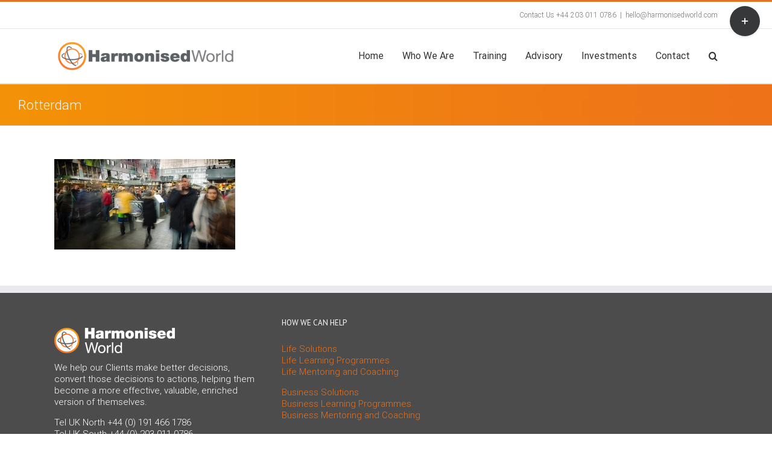

--- FILE ---
content_type: text/html; charset=utf-8
request_url: https://www.google.com/recaptcha/api2/aframe
body_size: 265
content:
<!DOCTYPE HTML><html><head><meta http-equiv="content-type" content="text/html; charset=UTF-8"></head><body><script nonce="m_eqILZoZ3tEGBibRZn_vA">/** Anti-fraud and anti-abuse applications only. See google.com/recaptcha */ try{var clients={'sodar':'https://pagead2.googlesyndication.com/pagead/sodar?'};window.addEventListener("message",function(a){try{if(a.source===window.parent){var b=JSON.parse(a.data);var c=clients[b['id']];if(c){var d=document.createElement('img');d.src=c+b['params']+'&rc='+(localStorage.getItem("rc::a")?sessionStorage.getItem("rc::b"):"");window.document.body.appendChild(d);sessionStorage.setItem("rc::e",parseInt(sessionStorage.getItem("rc::e")||0)+1);localStorage.setItem("rc::h",'1768819050000');}}}catch(b){}});window.parent.postMessage("_grecaptcha_ready", "*");}catch(b){}</script></body></html>

--- FILE ---
content_type: text/plain
request_url: https://www.google-analytics.com/j/collect?v=1&_v=j102&a=2080762343&t=pageview&_s=1&dl=https%3A%2F%2Fharmonisedworld.com%2Fhome%2Frotterdam%2F&ul=en-us%40posix&dt=Rotterdam%20-%20Harmonised%20World&sr=1280x720&vp=1280x720&_u=IEBAAEABAAAAACAAI~&jid=1196020153&gjid=1665093552&cid=1613497163.1768819048&tid=UA-79748021-1&_gid=1876288100.1768819048&_r=1&_slc=1&z=957589582
body_size: -451
content:
2,cG-70TGBMWBDT